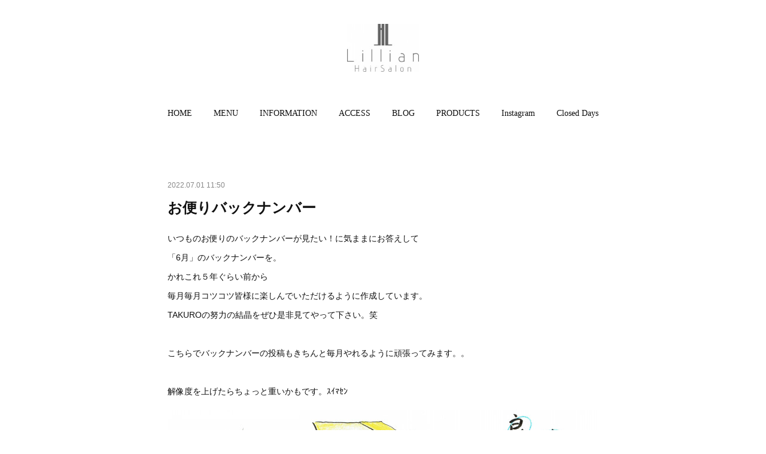

--- FILE ---
content_type: text/html; charset=utf-8
request_url: https://www.lillian-hairsalon.com/posts/35672260
body_size: 9387
content:
<!doctype html>

            <html lang="ja" data-reactroot=""><head><meta charSet="UTF-8"/><meta http-equiv="X-UA-Compatible" content="IE=edge"/><meta name="viewport" content="width=device-width,user-scalable=no,initial-scale=1.0,minimum-scale=1.0,maximum-scale=1.0"/><title data-react-helmet="true">お便りバックナンバー | Lillian-hairsalon</title><link data-react-helmet="true" rel="canonical" href="https://www.lillian-hairsalon.com/posts/35672260/"/><meta name="description" content="いつものお便りのバックナンバーが見たい！に気ままにお答えして「6月」のバックナンバーを。かれこれ５年ぐらい前から毎月毎月コツコツ皆様に楽しんでいただけるように作成しています。TAKUROの努力の結晶を"/><meta property="fb:app_id" content="522776621188656"/><meta property="og:url" content="https://www.lillian-hairsalon.com/posts/35672260"/><meta property="og:type" content="article"/><meta property="og:title" content="お便りバックナンバー"/><meta property="og:description" content="いつものお便りのバックナンバーが見たい！に気ままにお答えして「6月」のバックナンバーを。かれこれ５年ぐらい前から毎月毎月コツコツ皆様に楽しんでいただけるように作成しています。TAKUROの努力の結晶を"/><meta property="og:image" content="https://cdn.amebaowndme.com/madrid-prd/madrid-web/images/sites/195410/7831cb927f5db6887a9b831f39b380ed_a4c3af0134e308c0871d0ff5ca051405.jpg"/><meta property="og:site_name" content="Lillian-hairsalon"/><meta property="og:locale" content="ja_JP"/><meta name="twitter:card" content="summary_large_image"/><meta name="twitter:site" content="@amebaownd"/><meta name="twitter:title" content="お便りバックナンバー | Lillian-hairsalon"/><meta name="twitter:description" content="いつものお便りのバックナンバーが見たい！に気ままにお答えして「6月」のバックナンバーを。かれこれ５年ぐらい前から毎月毎月コツコツ皆様に楽しんでいただけるように作成しています。TAKUROの努力の結晶を"/><meta name="twitter:image" content="https://cdn.amebaowndme.com/madrid-prd/madrid-web/images/sites/195410/7831cb927f5db6887a9b831f39b380ed_a4c3af0134e308c0871d0ff5ca051405.jpg"/><meta name="twitter:app:id:iphone" content="911640835"/><meta name="twitter:app:url:iphone" content="amebaownd://public/sites/195410/posts/35672260"/><meta name="twitter:app:id:googleplay" content="jp.co.cyberagent.madrid"/><meta name="twitter:app:url:googleplay" content="amebaownd://public/sites/195410/posts/35672260"/><meta name="twitter:app:country" content="US"/><link rel="amphtml" href="https://amp.amebaownd.com/posts/35672260"/><link rel="alternate" type="application/rss+xml" title="Lillian-hairsalon" href="https://www.lillian-hairsalon.com/rss.xml"/><link rel="alternate" type="application/atom+xml" title="Lillian-hairsalon" href="https://www.lillian-hairsalon.com/atom.xml"/><link rel="sitemap" type="application/xml" title="Sitemap" href="/sitemap.xml"/><link href="https://static.amebaowndme.com/madrid-frontend/css/user.min-a66be375c.css" rel="stylesheet" type="text/css"/><link href="https://static.amebaowndme.com/madrid-frontend/css/belle/index.min-a66be375c.css" rel="stylesheet" type="text/css"/><link rel="icon" href="https://cdn.amebaowndme.com/madrid-prd/madrid-web/images/sites/195410/8713b213d94fde824f850421966d8587_056cc9f92970cbddd3420766a22c78d2.png?width=32&amp;height=32"/><link rel="apple-touch-icon" href="https://cdn.amebaowndme.com/madrid-prd/madrid-web/images/sites/195410/8713b213d94fde824f850421966d8587_056cc9f92970cbddd3420766a22c78d2.png?width=180&amp;height=180"/><style id="site-colors" charSet="UTF-8">.u-nav-clr {
  color: #111111;
}
.u-nav-bdr-clr {
  border-color: #111111;
}
.u-nav-bg-clr {
  background-color: #eeeeee;
}
.u-nav-bg-bdr-clr {
  border-color: #eeeeee;
}
.u-site-clr {
  color: ;
}
.u-base-bg-clr {
  background-color: #ffffff;
}
.u-btn-clr {
  color: #aaaaaa;
}
.u-btn-clr:hover,
.u-btn-clr--active {
  color: rgba(170,170,170, 0.7);
}
.u-btn-clr--disabled,
.u-btn-clr:disabled {
  color: rgba(170,170,170, 0.5);
}
.u-btn-bdr-clr {
  border-color: #bbbbbb;
}
.u-btn-bdr-clr:hover,
.u-btn-bdr-clr--active {
  border-color: rgba(187,187,187, 0.7);
}
.u-btn-bdr-clr--disabled,
.u-btn-bdr-clr:disabled {
  border-color: rgba(187,187,187, 0.5);
}
.u-btn-bg-clr {
  background-color: #bbbbbb;
}
.u-btn-bg-clr:hover,
.u-btn-bg-clr--active {
  background-color: rgba(187,187,187, 0.7);
}
.u-btn-bg-clr--disabled,
.u-btn-bg-clr:disabled {
  background-color: rgba(187,187,187, 0.5);
}
.u-txt-clr {
  color: #111111;
}
.u-txt-clr--lv1 {
  color: rgba(17,17,17, 0.7);
}
.u-txt-clr--lv2 {
  color: rgba(17,17,17, 0.5);
}
.u-txt-clr--lv3 {
  color: rgba(17,17,17, 0.3);
}
.u-txt-bg-clr {
  background-color: #e7e7e7;
}
.u-lnk-clr,
.u-clr-area a {
  color: #b38d19;
}
.u-lnk-clr:visited,
.u-clr-area a:visited {
  color: rgba(179,141,25, 0.7);
}
.u-lnk-clr:hover,
.u-clr-area a:hover {
  color: rgba(179,141,25, 0.5);
}
.u-ttl-blk-clr {
  color: #111111;
}
.u-ttl-blk-bdr-clr {
  border-color: #111111;
}
.u-ttl-blk-bdr-clr--lv1 {
  border-color: #cfcfcf;
}
.u-bdr-clr {
  border-color: #e6e6e6;
}
.u-acnt-bdr-clr {
  border-color: #b38d19;
}
.u-acnt-bg-clr {
  background-color: #b38d19;
}
body {
  background-color: #ffffff;
}
blockquote {
  color: rgba(17,17,17, 0.7);
  border-left-color: #e6e6e6;
};</style><style id="user-css" charSet="UTF-8">;</style><style media="screen and (max-width: 800px)" id="user-sp-css" charSet="UTF-8">;</style><script>
              (function(i,s,o,g,r,a,m){i['GoogleAnalyticsObject']=r;i[r]=i[r]||function(){
              (i[r].q=i[r].q||[]).push(arguments)},i[r].l=1*new Date();a=s.createElement(o),
              m=s.getElementsByTagName(o)[0];a.async=1;a.src=g;m.parentNode.insertBefore(a,m)
              })(window,document,'script','//www.google-analytics.com/analytics.js','ga');
            </script></head><body id="mdrd-a66be375c" class="u-txt-clr u-base-bg-clr theme-belle plan-premium hide-owndbar "><noscript><iframe src="//www.googletagmanager.com/ns.html?id=GTM-PXK9MM" height="0" width="0" style="display:none;visibility:hidden"></iframe></noscript><script>
            (function(w,d,s,l,i){w[l]=w[l]||[];w[l].push({'gtm.start':
            new Date().getTime(),event:'gtm.js'});var f=d.getElementsByTagName(s)[0],
            j=d.createElement(s),dl=l!='dataLayer'?'&l='+l:'';j.async=true;j.src=
            '//www.googletagmanager.com/gtm.js?id='+i+dl;f.parentNode.insertBefore(j,f);
            })(window,document, 'script', 'dataLayer', 'GTM-PXK9MM');
            </script><div id="content"><div class="page " data-reactroot=""><div class="page__outer"><div class="page__inner u-base-bg-clr"><header class="page__header header"><div class="header__inner u-nav-bg-bdr-clr"><div class="site-icon"><div><img alt=""/></div></div><nav role="navigation" class="header__nav global-nav js-nav-overflow-criterion "><ul class="global-nav__list u-base-bg-clr u-nav-bg-bdr-clr "><li role="button" class="global-nav__item u-nav-bg-bdr-clr js-nav-item "><a target="" class="u-nav-clr u-font u-nav-bdr-clr" href="/">HOME</a></li><li role="button" class="global-nav__item u-nav-bg-bdr-clr js-nav-item "><a target="" class="u-nav-clr u-font u-nav-bdr-clr" href="/pages/609339/menu">MENU</a></li><li role="button" class="global-nav__item u-nav-bg-bdr-clr js-nav-item "><a target="" class="u-nav-clr u-font u-nav-bdr-clr" href="/pages/611131/page_201608271309">INFORMATION</a></li><li role="button" class="global-nav__item u-nav-bg-bdr-clr js-nav-item "><a target="" class="u-nav-clr u-font u-nav-bdr-clr" href="/pages/610258/page_201608261528">ACCESS</a></li><li role="button" class="global-nav__item u-nav-bg-bdr-clr js-nav-item "><a target="" class="u-nav-clr u-font u-nav-bdr-clr" href="/pages/697379/page_201610231210">BLOG</a></li><li role="button" class="global-nav__item u-nav-bg-bdr-clr js-nav-item "><a target="" class="u-nav-clr u-font u-nav-bdr-clr" href="/pages/2024676/page_201806201053">PRODUCTS</a></li><li role="button" class="global-nav__item u-nav-bg-bdr-clr js-nav-item "><a target="" class="u-nav-clr u-font u-nav-bdr-clr" href="/pages/609340/instagram">Instagram</a></li><li role="button" class="global-nav__item u-nav-bg-bdr-clr js-nav-item "><a target="" class="u-nav-clr u-font u-nav-bdr-clr" href="/pages/8652071/page_202501151500">Closed Days</a></li></ul></nav><button class="header__icon icon icon--menu2 u-nav-clr"></button></div></header><div><div class="page__main--outer"><div role="main" class="page__main page__main--blog-detail"><div class="section"><div class="blog-article-outer"><article class="blog-article"><div class="blog-article__inner"><div class="blog-article__header"><time class="blog-article__date u-txt-clr u-txt-clr--lv2" dateTime="2022-07-01T11:50:52Z">2022.07.01 11:50</time></div><div class="blog-article__content"><div class="blog-article__title blog-title"><h1 class="blog-title__text u-txt-clr">お便りバックナンバー</h1></div><div class="blog-article__body blog-body"><div class="blog-body__item"><div class="blog-body__text u-txt-clr u-clr-area" data-block-type="text"><p>いつものお便りのバックナンバーが見たい！に気ままにお答えして</p><p>「6月」のバックナンバーを。</p><p>かれこれ５年ぐらい前から</p><p>毎月毎月コツコツ皆様に楽しんでいただけるように作成しています。</p><p>TAKUROの努力の結晶をぜひ是非見てやって下さい。笑</p><p><br></p><p>こちらでバックナンバーの投稿もきちんと毎月やれるように頑張ってみます。。</p><p><br></p><p>解像度を上げたらちょっと重いかもです。ｽｲﾏｾﾝ</p></div></div><div class="blog-body__item"><div class="img img__item-- img__item--fit"><div><img alt=""/></div></div></div><div class="blog-body__item"><div class="img img__item-- img__item--fit"><div><img alt=""/></div></div></div><div class="blog-body__item"><div class="blog-body__text u-txt-clr u-clr-area" data-block-type="text"><p>たまに心に刺さる言葉も。</p><p><br></p><p>本来はクラフト用紙に手書きでとっても温かみのあるお便りです。</p><p>ご来店のお客様にお帰りの時に配布させていただいております。</p><p>7月号は本日より絶賛配布中です。<br></p></div></div></div></div><div class="blog-article__footer"><div class="reblog-btn-outer"><div class="reblog-btn-body"><button class="reblog-btn"><span class="reblog-btn__inner"><span class="icon icon--reblog2"></span></span></button></div></div></div></div><div class="complementary-outer complementary-outer--slot2"><div class="complementary complementary--shareButton "><div class="block-type--shareButton"><div class="share share--filled share--filled-4"><button class="share__btn--facebook share__btn share__btn--filled"><span aria-hidden="true" class="icon--facebook icon"></span></button><button class="share__btn--twitter share__btn share__btn--filled"><span aria-hidden="true" class="icon--twitter icon"></span></button><button class="share__btn--nanagogo share__btn share__btn--filled"><span aria-hidden="true" class="icon--nanagogo icon"></span></button></div></div></div><div class="complementary complementary--siteFollow "><div class="block-type--siteFollow"><div class="site-follow u-bdr-clr"><div class="site-follow__img"><div><img alt=""/></div></div><div class="site-follow__body"><p class="site-follow__title u-txt-clr"><span class="site-follow__title-inner ">Lillian-hairsalon</span></p><p class="site-follow__text u-txt-clr u-txt-clr--lv1">差し込む自然光と窓から覗く草花が心地良い、海外の一軒家のような建物。
４席の小さなサロンの店内は吹き抜けでとても開放的な空間です。
小さいながらもゆとりのあるセット面やフルオーガニックを用いたヘッドスパメニューなどもご用意しております。
一人ひとりとじっくりと向き合い、お客様の髪をずっと大切にすることをコンセプトとし髪に優しい施術を心がけております。</p><div class="site-follow__btn-outer"><button class="site-follow__btn site-follow__btn--yet"><div class="site-follow__btn-text"><span aria-hidden="true" class="site-follow__icon icon icon--plus"></span>フォロー</div></button></div></div></div></div></div><div class="complementary complementary--relatedPosts "><div class="block-type--relatedPosts"></div></div><div class="complementary complementary--postPrevNext "><div class="block-type--postPrevNext"><div class="pager pager--type1"><ul class="pager__list"><li class="pager__item pager__item--prev pager__item--bg"><a class="pager__item-inner " style="background-image:url(https://cdn.amebaowndme.com/madrid-prd/madrid-web/images/sites/195410/134e62808f61941092da7a3abc132d0f_92cd42dc939cecec989072498f24899d.jpg?width=400)" href="/posts/36564654"><time class="pager__date " dateTime="2022-08-03T02:50:07Z">2022.08.03 02:50</time><div><span class="pager__description ">強く美しい髪のために</span></div><span aria-hidden="true" class="pager__icon icon icon--disclosure-l4 "></span></a></li><li class="pager__item pager__item--next pager__item--bg"><a class="pager__item-inner " style="background-image:url(https://cdn.amebaowndme.com/madrid-prd/madrid-web/images/sites/195410/ece25e22e1edf1d440ad0921505648a9_33f796e23eacadd14d730bf71d4fe9a6.jpg?width=400)" href="/posts/35648227"><time class="pager__date " dateTime="2022-06-30T07:55:06Z">2022.06.30 07:55</time><div><span class="pager__description ">8月のお休み</span></div><span aria-hidden="true" class="pager__icon icon icon--disclosure-r4 "></span></a></li></ul></div></div></div></div><div class="blog-article__comment"><div class="comment-list js-comment-list" style="display:none"><div><p class="comment-count u-txt-clr u-txt-clr--lv2"><span>0</span>コメント</p><ul><li class="comment-list__item comment-item js-comment-form"><div class="comment-item__body"><form class="comment-item__form u-bdr-clr "><div class="comment-item__form-head"><textarea type="text" id="post-comment" maxLength="1100" placeholder="コメントする..." class="comment-item__input"></textarea></div><div class="comment-item__form-foot"><p class="comment-item__count-outer"><span class="comment-item__count ">1000</span> / 1000</p><button type="submit" disabled="" class="comment-item__submit">投稿</button></div></form></div></li></ul></div></div></div><div class="pswp" tabindex="-1" role="dialog" aria-hidden="true"><div class="pswp__bg"></div><div class="pswp__scroll-wrap"><div class="pswp__container"><div class="pswp__item"></div><div class="pswp__item"></div><div class="pswp__item"></div></div><div class="pswp__ui pswp__ui--hidden"><div class="pswp__top-bar"><div class="pswp__counter"></div><button class="pswp__button pswp__button--close" title="Close (Esc)"></button><button class="pswp__button pswp__button--share" title="Share"></button><button class="pswp__button pswp__button--fs" title="Toggle fullscreen"></button><button class="pswp__button pswp__button--zoom" title="Zoom in/out"></button><div class="pswp__preloader"><div class="pswp__preloader__icn"><div class="pswp__preloader__cut"><div class="pswp__preloader__donut"></div></div></div></div></div><div class="pswp__share-modal pswp__share-modal--hidden pswp__single-tap"><div class="pswp__share-tooltip"></div></div><div class="pswp__button pswp__button--close pswp__close"><span class="pswp__close__item pswp__close"></span><span class="pswp__close__item pswp__close"></span></div><div class="pswp__bottom-bar"><button class="pswp__button pswp__button--arrow--left js-lightbox-arrow" title="Previous (arrow left)"></button><button class="pswp__button pswp__button--arrow--right js-lightbox-arrow" title="Next (arrow right)"></button></div><div class=""><div class="pswp__caption"><div class="pswp__caption"></div><div class="pswp__caption__link"><a class="js-link"></a></div></div></div></div></div></div></article></div></div></div></div></div><footer role="contentinfo" class="page__footer footer" style="opacity:1 !important;visibility:visible !important;text-indent:0 !important;overflow:visible !important;position:static !important"><div class="footer__inner u-bdr-clr " style="opacity:1 !important;visibility:visible !important;text-indent:0 !important;overflow:visible !important;display:block !important;transform:none !important"><div class="footer__item u-bdr-clr" style="opacity:1 !important;visibility:visible !important;text-indent:0 !important;overflow:visible !important;display:block !important;transform:none !important"><p class="footer__copyright u-font"><small class="u-txt-clr u-txt-clr--lv2 u-font" style="color:rgba(17,17,17, 0.5) !important">Copyright © <!-- -->2026<!-- --> <!-- -->Lillian-hairsalon<!-- -->.</small></p></div></div></footer></div></div><div class="toast"></div></div></div><script charSet="UTF-8">window.mdrdEnv="prd";</script><script charSet="UTF-8">window.INITIAL_STATE={"authenticate":{"authCheckCompleted":false,"isAuthorized":false},"blogPostReblogs":{},"category":{},"currentSite":{"fetching":false,"status":null,"site":{}},"shopCategory":{},"categories":{},"notifications":{},"page":{},"paginationTitle":{},"postArchives":{},"postComments":{"35672260":{"data":[],"pagination":{"total":0,"offset":0,"limit":0,"cursors":{"after":"","before":""}},"fetching":false},"submitting":false,"postStatus":null},"postDetail":{"postDetail-blogPostId:35672260":{"fetching":false,"loaded":true,"meta":{"code":200},"data":{"id":"35672260","userId":"180007","siteId":"195410","status":"publish","title":"お便りバックナンバー","contents":[{"type":"text","format":"html","value":"\u003Cp\u003Eいつものお便りのバックナンバーが見たい！に気ままにお答えして\u003C\u002Fp\u003E\u003Cp\u003E「6月」のバックナンバーを。\u003C\u002Fp\u003E\u003Cp\u003Eかれこれ５年ぐらい前から\u003C\u002Fp\u003E\u003Cp\u003E毎月毎月コツコツ皆様に楽しんでいただけるように作成しています。\u003C\u002Fp\u003E\u003Cp\u003ETAKUROの努力の結晶をぜひ是非見てやって下さい。笑\u003C\u002Fp\u003E\u003Cp\u003E\u003Cbr\u003E\u003C\u002Fp\u003E\u003Cp\u003Eこちらでバックナンバーの投稿もきちんと毎月やれるように頑張ってみます。。\u003C\u002Fp\u003E\u003Cp\u003E\u003Cbr\u003E\u003C\u002Fp\u003E\u003Cp\u003E解像度を上げたらちょっと重いかもです。ｽｲﾏｾﾝ\u003C\u002Fp\u003E"},{"type":"image","fit":true,"scale":1,"align":"","url":"https:\u002F\u002Fcdn.amebaowndme.com\u002Fmadrid-prd\u002Fmadrid-web\u002Fimages\u002Fsites\u002F195410\u002F7831cb927f5db6887a9b831f39b380ed_a4c3af0134e308c0871d0ff5ca051405.jpg","link":"","width":3358,"height":4651,"target":"_self","lightboxIndex":0},{"type":"image","fit":true,"scale":1,"align":"","url":"https:\u002F\u002Fcdn.amebaowndme.com\u002Fmadrid-prd\u002Fmadrid-web\u002Fimages\u002Fsites\u002F195410\u002F3559d1552ed742ad0c31fc0f90e6a0bb_77368d21d4ab2fa66d8575abfb235c3c.jpg","link":"","width":3358,"height":4651,"target":"_self","lightboxIndex":1},{"type":"text","format":"html","value":"\u003Cp\u003Eたまに心に刺さる言葉も。\u003C\u002Fp\u003E\u003Cp\u003E\u003Cbr\u003E\u003C\u002Fp\u003E\u003Cp\u003E本来はクラフト用紙に手書きでとっても温かみのあるお便りです。\u003C\u002Fp\u003E\u003Cp\u003Eご来店のお客様にお帰りの時に配布させていただいております。\u003C\u002Fp\u003E\u003Cp\u003E7月号は本日より絶賛配布中です。\u003Cbr\u003E\u003C\u002Fp\u003E"}],"urlPath":"","publishedUrl":"https:\u002F\u002Fwww.lillian-hairsalon.com\u002Fposts\u002F35672260","ogpDescription":"","ogpImageUrl":"","contentFiltered":"","viewCount":0,"commentCount":0,"reblogCount":0,"prevBlogPost":{"id":"36564654","title":"強く美しい髪のために","summary":"新しいトリートメントのご用意ができました。毛髪に付着したシリコンを除去し、お客様一人ひとりに合わせて厳選した成分だけを超高濃度トリートメントをカラーやパーマ、ストレート剤等に配合することにより、内部構造の保護、毛髪強度の向上、毛髪損傷を著しく軽減します。また、アイロンの熱などでタンパク変性して硬くなってしまった髪を再度柔らかい質感へ変えることができます。手触りが変わることはもちろんですが、「髪を生まれ変わらせる」という目的です。1年先10年先の髪の為にも今、ケアがとても大切と私たちは考えます。強く美しい髪のためにぜひ！！","imageUrl":"https:\u002F\u002Fcdn.amebaowndme.com\u002Fmadrid-prd\u002Fmadrid-web\u002Fimages\u002Fsites\u002F195410\u002F134e62808f61941092da7a3abc132d0f_92cd42dc939cecec989072498f24899d.jpg","publishedAt":"2022-08-03T02:50:07Z"},"nextBlogPost":{"id":"35648227","title":"8月のお休み","summary":"","imageUrl":"https:\u002F\u002Fcdn.amebaowndme.com\u002Fmadrid-prd\u002Fmadrid-web\u002Fimages\u002Fsites\u002F195410\u002Fece25e22e1edf1d440ad0921505648a9_33f796e23eacadd14d730bf71d4fe9a6.jpg","publishedAt":"2022-06-30T07:55:06Z"},"rebloggedPost":false,"blogCategories":[],"user":{"id":"180007","nickname":"Lillian","description":"","official":false,"photoUrl":"https:\u002F\u002Fprofile-api.ameba.jp\u002Fv2\u002Fas\u002Fma8e0f349a3dc259c75b2c5b27a1d971287f8b1f\u002FprofileImage?cat=300","followingCount":7,"createdAt":"2016-02-26T07:44:32Z","updatedAt":"2026-01-07T06:39:30Z"},"updateUser":{"id":"180007","nickname":"Lillian","description":"","official":false,"photoUrl":"https:\u002F\u002Fprofile-api.ameba.jp\u002Fv2\u002Fas\u002Fma8e0f349a3dc259c75b2c5b27a1d971287f8b1f\u002FprofileImage?cat=300","followingCount":7,"createdAt":"2016-02-26T07:44:32Z","updatedAt":"2026-01-07T06:39:30Z"},"comments":{"pagination":{"total":0,"offset":0,"limit":0,"cursors":{"after":"","before":""}},"data":[]},"publishedAt":"2022-07-01T11:50:52Z","createdAt":"2022-07-01T11:50:52Z","updatedAt":"2022-07-01T11:50:52Z","version":1}}},"postList":{},"shopList":{},"shopItemDetail":{},"pureAd":{},"keywordSearch":{},"proxyFrame":{"loaded":false},"relatedPostList":{},"route":{"route":{"path":"\u002Fposts\u002F:blog_post_id","component":function Connect(props, context) {
        _classCallCheck(this, Connect);

        var _this = _possibleConstructorReturn(this, _Component.call(this, props, context));

        _this.version = version;
        _this.store = props.store || context.store;

        (0, _invariant2["default"])(_this.store, 'Could not find "store" in either the context or ' + ('props of "' + connectDisplayName + '". ') + 'Either wrap the root component in a <Provider>, ' + ('or explicitly pass "store" as a prop to "' + connectDisplayName + '".'));

        var storeState = _this.store.getState();
        _this.state = { storeState: storeState };
        _this.clearCache();
        return _this;
      },"route":{"id":"0","type":"blog_post_detail","idForType":"0","title":"","urlPath":"\u002Fposts\u002F:blog_post_id","isHomePage":false}},"params":{"blog_post_id":"35672260"},"location":{"pathname":"\u002Fposts\u002F35672260","search":"","hash":"","action":"POP","key":"gluu9o","query":{}}},"siteConfig":{"tagline":"差し込む自然光と窓から覗く草花が心地良い、海外の一軒家のような建物。\n４席の小さなサロンの店内は吹き抜けでとても開放的な空間です。\n小さいながらもゆとりのあるセット面やフルオーガニックを用いたヘッドスパメニューなどもご用意しております。\n一人ひとりとじっくりと向き合い、お客様の髪をずっと大切にすることをコンセプトとし髪に優しい施術を心がけております。","title":"Lillian-hairsalon","copyright":"","iconUrl":"https:\u002F\u002Fcdn.amebaowndme.com\u002Fmadrid-prd\u002Fmadrid-web\u002Fimages\u002Fsites\u002F195410\u002F5248457123580e7dd71747b472e52e22_5cf77b0c02955373430e2cdb8e9293de.jpg","logoUrl":"https:\u002F\u002Fcdn.amebaowndme.com\u002Fmadrid-prd\u002Fmadrid-web\u002Fimages\u002Fsites\u002F195410\u002F625eaea941178ba6632ca3daf998b872_e862fbe48e80c65dbfd414b505ededba.jpg","coverImageUrl":"https:\u002F\u002Fcdn.amebaowndme.com\u002Fmadrid-prd\u002Fmadrid-web\u002Fimages\u002Fsites\u002F195410\u002F715d958fe7ff7e7a69644d0d43290962_fd6115d25e83123480b6b95dab02f945.jpg","homePageId":"609338","siteId":"195410","siteCategoryIds":[147,437,439],"themeId":"8","theme":"belle","shopId":"","openedShop":false,"shop":{"law":{"userType":"","corporateName":"","firstName":"","lastName":"","zipCode":"","prefecture":"","address":"","telNo":"","aboutContact":"","aboutPrice":"","aboutPay":"","aboutService":"","aboutReturn":""},"privacyPolicy":{"operator":"","contact":"","collectAndUse":"","restrictionToThirdParties":"","supervision":"","disclosure":"","cookie":""}},"user":{"id":"180007","nickname":"Lillian","photoUrl":"","createdAt":"2016-02-26T07:44:32Z","updatedAt":"2026-01-07T06:39:30Z"},"commentApproval":"reject","plan":{"id":"6","name":"premium-annual","ownd_header":true,"powered_by":true,"pure_ads":true},"verifiedType":"general","navigations":[{"title":"HOME","urlPath":".\u002F","target":"_self","pageId":"609338"},{"title":"MENU","urlPath":".\u002Fpages\u002F609339\u002Fmenu","target":"_self","pageId":"609339"},{"title":"INFORMATION","urlPath":".\u002Fpages\u002F611131\u002Fpage_201608271309","target":"_self","pageId":"611131"},{"title":"ACCESS","urlPath":".\u002Fpages\u002F610258\u002Fpage_201608261528","target":"_self","pageId":"610258"},{"title":"BLOG","urlPath":".\u002Fpages\u002F697379\u002Fpage_201610231210","target":"_self","pageId":"697379"},{"title":"PRODUCTS","urlPath":".\u002Fpages\u002F2024676\u002Fpage_201806201053","target":"_self","pageId":"2024676"},{"title":"Instagram","urlPath":".\u002Fpages\u002F609340\u002Finstagram","target":"_self","pageId":"609340"},{"title":"Closed Days","urlPath":".\u002Fpages\u002F8652071\u002Fpage_202501151500","target":"_self","pageId":"8652071"}],"routings":[{"id":"0","type":"blog","idForType":"0","title":"","urlPath":"\u002Fposts\u002Fpage\u002F:page_num","isHomePage":false},{"id":"0","type":"blog_post_archive","idForType":"0","title":"","urlPath":"\u002Fposts\u002Farchives\u002F:yyyy\u002F:mm","isHomePage":false},{"id":"0","type":"blog_post_archive","idForType":"0","title":"","urlPath":"\u002Fposts\u002Farchives\u002F:yyyy\u002F:mm\u002Fpage\u002F:page_num","isHomePage":false},{"id":"0","type":"blog_post_category","idForType":"0","title":"","urlPath":"\u002Fposts\u002Fcategories\u002F:category_id","isHomePage":false},{"id":"0","type":"blog_post_category","idForType":"0","title":"","urlPath":"\u002Fposts\u002Fcategories\u002F:category_id\u002Fpage\u002F:page_num","isHomePage":false},{"id":"0","type":"author","idForType":"0","title":"","urlPath":"\u002Fauthors\u002F:user_id","isHomePage":false},{"id":"0","type":"author","idForType":"0","title":"","urlPath":"\u002Fauthors\u002F:user_id\u002Fpage\u002F:page_num","isHomePage":false},{"id":"0","type":"blog_post_category","idForType":"0","title":"","urlPath":"\u002Fposts\u002Fcategory\u002F:category_id","isHomePage":false},{"id":"0","type":"blog_post_category","idForType":"0","title":"","urlPath":"\u002Fposts\u002Fcategory\u002F:category_id\u002Fpage\u002F:page_num","isHomePage":false},{"id":"0","type":"blog_post_detail","idForType":"0","title":"","urlPath":"\u002Fposts\u002F:blog_post_id","isHomePage":false},{"id":"0","type":"keywordSearch","idForType":"0","title":"","urlPath":"\u002Fsearch\u002Fq\u002F:query","isHomePage":false},{"id":"0","type":"keywordSearch","idForType":"0","title":"","urlPath":"\u002Fsearch\u002Fq\u002F:query\u002Fpage\u002F:page_num","isHomePage":false},{"id":"8652071","type":"static","idForType":"0","title":"Closed Days","urlPath":"\u002Fpages\u002F8652071\u002F","isHomePage":false},{"id":"8652071","type":"static","idForType":"0","title":"Closed Days","urlPath":"\u002Fpages\u002F8652071\u002F:url_path","isHomePage":false},{"id":"5358710","type":"static","idForType":"0","title":"オンラインストア","urlPath":"\u002Fpages\u002F5358710\u002F","isHomePage":false},{"id":"5358710","type":"static","idForType":"0","title":"オンラインストア","urlPath":"\u002Fpages\u002F5358710\u002F:url_path","isHomePage":false},{"id":"2024676","type":"static","idForType":"0","title":"PRODUCTS","urlPath":"\u002Fpages\u002F2024676\u002F","isHomePage":false},{"id":"2024676","type":"static","idForType":"0","title":"PRODUCTS","urlPath":"\u002Fpages\u002F2024676\u002F:url_path","isHomePage":false},{"id":"697379","type":"static","idForType":"0","title":"BLOG","urlPath":"\u002Fpages\u002F697379\u002F","isHomePage":false},{"id":"697379","type":"static","idForType":"0","title":"BLOG","urlPath":"\u002Fpages\u002F697379\u002F:url_path","isHomePage":false},{"id":"611131","type":"static","idForType":"0","title":"INFORMATION","urlPath":"\u002Fpages\u002F611131\u002F","isHomePage":false},{"id":"611131","type":"static","idForType":"0","title":"INFORMATION","urlPath":"\u002Fpages\u002F611131\u002F:url_path","isHomePage":false},{"id":"610258","type":"static","idForType":"0","title":"ACCESS","urlPath":"\u002Fpages\u002F610258\u002F","isHomePage":false},{"id":"610258","type":"static","idForType":"0","title":"ACCESS","urlPath":"\u002Fpages\u002F610258\u002F:url_path","isHomePage":false},{"id":"609340","type":"static","idForType":"0","title":"Instagram","urlPath":"\u002Fpages\u002F609340\u002F","isHomePage":false},{"id":"609340","type":"static","idForType":"0","title":"Instagram","urlPath":"\u002Fpages\u002F609340\u002F:url_path","isHomePage":false},{"id":"609339","type":"static","idForType":"0","title":"MENU","urlPath":"\u002Fpages\u002F609339\u002F","isHomePage":false},{"id":"609339","type":"static","idForType":"0","title":"MENU","urlPath":"\u002Fpages\u002F609339\u002F:url_path","isHomePage":false},{"id":"609338","type":"static","idForType":"0","title":"HOME","urlPath":"\u002Fpages\u002F609338\u002F","isHomePage":true},{"id":"609338","type":"static","idForType":"0","title":"HOME","urlPath":"\u002Fpages\u002F609338\u002F:url_path","isHomePage":true},{"id":"609338","type":"static","idForType":"0","title":"HOME","urlPath":"\u002F","isHomePage":true}],"siteColors":{"navigationBackground":"#eeeeee","navigationText":"#111111","siteTitleText":"","background":"#ffffff","buttonBackground":"#bbbbbb","buttonText":"#aaaaaa","text":"#111111","link":"#b38d19","titleBlock":"#111111","border":"#e6e6e6","accent":"#b38d19"},"wovnioAttribute":"","useAuthorBlock":false,"twitterHashtags":"","createdAt":"2016-08-25T09:36:20Z","seoTitle":"取手市藤代の美容室ヘアーサロンリリアン","isPreview":false,"siteCategory":[{"id":"147","label":"お店"},{"id":"437","label":"ビューティー"},{"id":"439","label":"ヘアサロン・美容室・美容院"}],"previewPost":null,"previewShopItem":null,"hasAmebaIdConnection":false,"serverTime":"2026-01-21T14:55:43Z","complementaries":{"2":{"contents":{"layout":{"rows":[{"columns":[{"blocks":[{"type":"shareButton","design":"filled","providers":["facebook","twitter","nanagogo","line"]},{"type":"siteFollow","description":""},{"type":"relatedPosts","layoutType":"listl","showHeading":true,"heading":"関連記事","limit":3},{"type":"postPrevNext","showImage":true}]}]}]}},"created_at":"2016-08-25T09:36:20Z","updated_at":"2016-08-25T09:36:20Z"},"11":{"contents":{"layout":{"rows":[{"columns":[{"blocks":[{"type":"siteFollow","description":""},{"type":"post","mode":"summary","title":"記事一覧","buttonTitle":"","limit":5,"layoutType":"sidebarm","categoryIds":"","showTitle":true,"showButton":true,"sortType":"recent"},{"type":"postsCategory","heading":"カテゴリ","showHeading":true,"showCount":true,"design":"tagcloud"},{"type":"postsArchive","heading":"アーカイブ","showHeading":true,"design":"accordion"},{"type":"keywordSearch","heading":"","showHeading":false}]}]}]}},"created_at":"2016-08-25T09:36:20Z","updated_at":"2016-08-25T09:36:20Z"}},"siteColorsCss":".u-nav-clr {\n  color: #111111;\n}\n.u-nav-bdr-clr {\n  border-color: #111111;\n}\n.u-nav-bg-clr {\n  background-color: #eeeeee;\n}\n.u-nav-bg-bdr-clr {\n  border-color: #eeeeee;\n}\n.u-site-clr {\n  color: ;\n}\n.u-base-bg-clr {\n  background-color: #ffffff;\n}\n.u-btn-clr {\n  color: #aaaaaa;\n}\n.u-btn-clr:hover,\n.u-btn-clr--active {\n  color: rgba(170,170,170, 0.7);\n}\n.u-btn-clr--disabled,\n.u-btn-clr:disabled {\n  color: rgba(170,170,170, 0.5);\n}\n.u-btn-bdr-clr {\n  border-color: #bbbbbb;\n}\n.u-btn-bdr-clr:hover,\n.u-btn-bdr-clr--active {\n  border-color: rgba(187,187,187, 0.7);\n}\n.u-btn-bdr-clr--disabled,\n.u-btn-bdr-clr:disabled {\n  border-color: rgba(187,187,187, 0.5);\n}\n.u-btn-bg-clr {\n  background-color: #bbbbbb;\n}\n.u-btn-bg-clr:hover,\n.u-btn-bg-clr--active {\n  background-color: rgba(187,187,187, 0.7);\n}\n.u-btn-bg-clr--disabled,\n.u-btn-bg-clr:disabled {\n  background-color: rgba(187,187,187, 0.5);\n}\n.u-txt-clr {\n  color: #111111;\n}\n.u-txt-clr--lv1 {\n  color: rgba(17,17,17, 0.7);\n}\n.u-txt-clr--lv2 {\n  color: rgba(17,17,17, 0.5);\n}\n.u-txt-clr--lv3 {\n  color: rgba(17,17,17, 0.3);\n}\n.u-txt-bg-clr {\n  background-color: #e7e7e7;\n}\n.u-lnk-clr,\n.u-clr-area a {\n  color: #b38d19;\n}\n.u-lnk-clr:visited,\n.u-clr-area a:visited {\n  color: rgba(179,141,25, 0.7);\n}\n.u-lnk-clr:hover,\n.u-clr-area a:hover {\n  color: rgba(179,141,25, 0.5);\n}\n.u-ttl-blk-clr {\n  color: #111111;\n}\n.u-ttl-blk-bdr-clr {\n  border-color: #111111;\n}\n.u-ttl-blk-bdr-clr--lv1 {\n  border-color: #cfcfcf;\n}\n.u-bdr-clr {\n  border-color: #e6e6e6;\n}\n.u-acnt-bdr-clr {\n  border-color: #b38d19;\n}\n.u-acnt-bg-clr {\n  background-color: #b38d19;\n}\nbody {\n  background-color: #ffffff;\n}\nblockquote {\n  color: rgba(17,17,17, 0.7);\n  border-left-color: #e6e6e6;\n}","siteFont":{"id":"1","name":"Georgia"},"siteCss":"","siteSpCss":"","meta":{"Title":"お便りバックナンバー | 取手市藤代の美容室ヘアーサロンリリアン","Description":"いつものお便りのバックナンバーが見たい！に気ままにお答えして「6月」のバックナンバーを。かれこれ５年ぐらい前から毎月毎月コツコツ皆様に楽しんでいただけるように作成しています。TAKUROの努力の結晶を","Keywords":"","Noindex":false,"Nofollow":false,"CanonicalUrl":"https:\u002F\u002Fwww.lillian-hairsalon.com\u002Fposts\u002F35672260","AmpHtml":"https:\u002F\u002Famp.amebaownd.com\u002Fposts\u002F35672260","DisabledFragment":false,"OgMeta":{"Type":"article","Title":"お便りバックナンバー","Description":"いつものお便りのバックナンバーが見たい！に気ままにお答えして「6月」のバックナンバーを。かれこれ５年ぐらい前から毎月毎月コツコツ皆様に楽しんでいただけるように作成しています。TAKUROの努力の結晶を","Image":"https:\u002F\u002Fcdn.amebaowndme.com\u002Fmadrid-prd\u002Fmadrid-web\u002Fimages\u002Fsites\u002F195410\u002F7831cb927f5db6887a9b831f39b380ed_a4c3af0134e308c0871d0ff5ca051405.jpg","SiteName":"Lillian-hairsalon","Locale":"ja_JP"},"DeepLinkMeta":{"Ios":{"Url":"amebaownd:\u002F\u002Fpublic\u002Fsites\u002F195410\u002Fposts\u002F35672260","AppStoreId":"911640835","AppName":"Ameba Ownd"},"Android":{"Url":"amebaownd:\u002F\u002Fpublic\u002Fsites\u002F195410\u002Fposts\u002F35672260","AppName":"Ameba Ownd","Package":"jp.co.cyberagent.madrid"},"WebUrl":"https:\u002F\u002Fwww.lillian-hairsalon.com\u002Fposts\u002F35672260"},"TwitterCard":{"Type":"summary_large_image","Site":"@amebaownd","Creator":"","Title":"お便りバックナンバー | Lillian-hairsalon","Description":"いつものお便りのバックナンバーが見たい！に気ままにお答えして「6月」のバックナンバーを。かれこれ５年ぐらい前から毎月毎月コツコツ皆様に楽しんでいただけるように作成しています。TAKUROの努力の結晶を","Image":"https:\u002F\u002Fcdn.amebaowndme.com\u002Fmadrid-prd\u002Fmadrid-web\u002Fimages\u002Fsites\u002F195410\u002F7831cb927f5db6887a9b831f39b380ed_a4c3af0134e308c0871d0ff5ca051405.jpg"},"TwitterAppCard":{"CountryCode":"US","IPhoneAppId":"911640835","AndroidAppPackageName":"jp.co.cyberagent.madrid","CustomUrl":"amebaownd:\u002F\u002Fpublic\u002Fsites\u002F195410\u002Fposts\u002F35672260"},"SiteName":"Lillian-hairsalon","ImageUrl":"https:\u002F\u002Fcdn.amebaowndme.com\u002Fmadrid-prd\u002Fmadrid-web\u002Fimages\u002Fsites\u002F195410\u002F7831cb927f5db6887a9b831f39b380ed_a4c3af0134e308c0871d0ff5ca051405.jpg","FacebookAppId":"522776621188656","InstantArticleId":"","FaviconUrl":"https:\u002F\u002Fcdn.amebaowndme.com\u002Fmadrid-prd\u002Fmadrid-web\u002Fimages\u002Fsites\u002F195410\u002F8713b213d94fde824f850421966d8587_056cc9f92970cbddd3420766a22c78d2.png?width=32&height=32","AppleTouchIconUrl":"https:\u002F\u002Fcdn.amebaowndme.com\u002Fmadrid-prd\u002Fmadrid-web\u002Fimages\u002Fsites\u002F195410\u002F8713b213d94fde824f850421966d8587_056cc9f92970cbddd3420766a22c78d2.png?width=180&height=180","RssItems":[{"title":"Lillian-hairsalon","url":"https:\u002F\u002Fwww.lillian-hairsalon.com\u002Frss.xml"}],"AtomItems":[{"title":"Lillian-hairsalon","url":"https:\u002F\u002Fwww.lillian-hairsalon.com\u002Fatom.xml"}]},"googleConfig":{"TrackingCode":"","SiteVerificationCode":""},"lanceTrackingUrl":"","FRM_ID_SIGNUP":"c.ownd-sites_r.ownd-sites_195410","landingPageParams":{"domain":"www.lillian-hairsalon.com","protocol":"https","urlPath":"\u002Fposts\u002F35672260"}},"siteFollow":{},"siteServiceTokens":{},"snsFeed":{},"toastMessages":{"messages":[]},"user":{"loaded":false,"me":{}},"userSites":{"fetching":null,"sites":[]},"userSiteCategories":{}};</script><script src="https://static.amebaowndme.com/madrid-metro/js/belle-c961039a0e890b88fbda.js" charSet="UTF-8"></script><style charSet="UTF-8">      .u-font {
        font-family: Georgia, serif;
      }    </style></body></html>